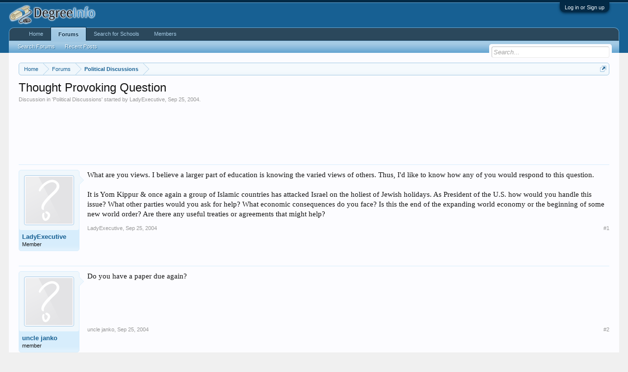

--- FILE ---
content_type: text/html; charset=UTF-8
request_url: https://www.degreeinfo.com/index.php?threads/thought-provoking-question.14960/
body_size: 17931
content:
<!DOCTYPE html>
<html id="XenForo" lang="en-US" dir="LTR" class="Public NoJs LoggedOut NoSidebar  Responsive" xmlns:fb="http://www.facebook.com/2008/fbml">
<head>

	<meta charset="utf-8" />
	<meta http-equiv="X-UA-Compatible" content="IE=Edge,chrome=1" />
	
		<meta name="viewport" content="width=device-width, initial-scale=1" />
	
	
		<base href="https://www.degreeinfo.com/" />
		<script>
			var _b = document.getElementsByTagName('base')[0], _bH = "https://www.degreeinfo.com/";
			if (_b && _b.href != _bH) _b.href = _bH;
		</script>
	

	<title>Thought Provoking Question | DegreeInfo</title>
	
	<noscript><style>.JsOnly, .jsOnly { display: none !important; }</style></noscript>
	<link rel="stylesheet" href="css.php?css=xenforo,form,public&amp;style=1&amp;dir=LTR&amp;d=1642846677" />
	<link rel="stylesheet" href="css.php?css=bb_code,funbox,login_bar,message,message_user_info,share_page,thread_view&amp;style=1&amp;dir=LTR&amp;d=1642846677" />
	
	

	
	<script async src="https://www.googletagmanager.com/gtag/js?id=UA-15815128-1"></script>
	<script>
		window.dataLayer = window.dataLayer || [];
		function gtag(){dataLayer.push(arguments);}
		gtag('js', new Date());
	
		gtag('config', 'UA-15815128-1', {
			// <!-- slot: ga_config_start -->
			
			
		});
	</script>

		<script src="js/jquery/jquery-1.11.0.min.js"></script>	
		
	<script src="js/xenforo/xenforo.js?_v=4fe028e5"></script>

<script async src="//"></script>
<script>
  (adsbygoogle = window.adsbygoogle || []).push({
    google_ad_client: "ca-pub-9144452617941956",
    enable_page_level_ads: true
  });
</script>
<script src="/import/pubwidget.js"></script>
<script type='text/javascript'>
		  var googletag = googletag || {};
		  googletag.cmd = googletag.cmd || [];
		  (function() {
			var gads = document.createElement('script');
			gads.async = true;
			gads.type = 'text/javascript';
			var useSSL = 'https:' == document.location.protocol;
			gads.src = (useSSL ? 'https:' : 'http:') +
			  '//www.googletagservices.com/tag/js/gpt.js';
			var node = document.getElementsByTagName('script')[0];
			node.parentNode.insertBefore(gads, node);
		  })();
		</script>

		<script type='text/javascript'>
		googletag.cmd.push(function() {
			
			
			googletag.pubads().collapseEmptyDivs();
			googletag.enableServices();
		});</script>

<script src="js/audentio/funbox/funboxServe.min.js?_v=4fe028e5"></script>

<script>
audentio.funbox.weightBasedRotation = 0;
</script>


	
	<link rel="apple-touch-icon" href="https://www.degreeinfo.com/styles/default/xenforo/logo.og.png" />
	<link rel="alternate" type="application/rss+xml" title="RSS feed for DegreeInfo" href="index.php?forums/-/index.rss" />
	
	
	<link rel="canonical" href="https://www.degreeinfo.com/index.php?threads/thought-provoking-question.14960/" />
	<meta name="description" content="What are you views. I believe a larger part of education is knowing the varied views of others.  Thus, I'd like to know how any of you would respond to..." />	<meta property="og:site_name" content="DegreeInfo" />
	<meta property="og:image" content="https://www.degreeinfo.com/styles/default/xenforo/avatars/avatar_m.png" />
	<meta property="og:image" content="https://www.degreeinfo.com/styles/default/xenforo/logo.og.png" />
	<meta property="og:type" content="article" />
	<meta property="og:url" content="https://www.degreeinfo.com/index.php?threads/thought-provoking-question.14960/" />
	<meta property="og:title" content="Thought Provoking Question" />
	<meta property="og:description" content="What are you views. I believe a larger part of education is knowing the varied views of others.  Thus, I'd like to know how any of you would respond to..." />
	
	
	

</head>

<body class="node8 SelectQuotable">




	

<div id="loginBar">
	<div class="pageWidth">
		<div class="pageContent">	
			<h3 id="loginBarHandle">
				<label for="LoginControl"><a href="index.php?login/" class="concealed noOutline">Log in or Sign up</a></label>
			</h3>
			
			<span class="helper"></span>

			
		</div>
	</div>
</div>


<div id="headerMover">
	<div id="headerProxy"></div>

<div id="content" class="thread_view">
	<div class="pageWidth">
		<div class="pageContent">
			<!-- main content area -->
			
			
			
			
						
						

						
						
						<div class="breadBoxTop ">
							
							

<nav>
	
		
			
				
			
		
	

	<fieldset class="breadcrumb">
		<a href="index.php?misc/quick-navigation-menu&amp;selected=node-8" class="OverlayTrigger jumpMenuTrigger" data-cacheOverlay="true" title="Open quick navigation"><!--Jump to...--></a>
			
		<div class="boardTitle"><strong>DegreeInfo</strong></div>
		
		<span class="crumbs">
			
				<span class="crust homeCrumb" itemscope="itemscope" itemtype="http://data-vocabulary.org/Breadcrumb">
					<a href="https://www.degreeinfo.com" class="crumb" rel="up" itemprop="url"><span itemprop="title">Home</span></a>
					<span class="arrow"><span></span></span>
				</span>
			
			
			
				<span class="crust selectedTabCrumb" itemscope="itemscope" itemtype="http://data-vocabulary.org/Breadcrumb">
					<a href="https://www.degreeinfo.com/index.php" class="crumb" rel="up" itemprop="url"><span itemprop="title">Forums</span></a>
					<span class="arrow"><span>&gt;</span></span>
				</span>
			
			
			
				
					<span class="crust" itemscope="itemscope" itemtype="http://data-vocabulary.org/Breadcrumb">
						<a href="https://www.degreeinfo.com/index.php?forums/political-discussions.8/" class="crumb" rel="up" itemprop="url"><span itemprop="title">Political Discussions</span></a>
						<span class="arrow"><span>&gt;</span></span>
					</span>
				
			
		</span>
	</fieldset>
</nav>
						</div>
						
						
						

					
						<!--[if lt IE 8]>
							<p class="importantMessage">You are using an out of date browser. It  may not display this or other websites correctly.<br />You should upgrade or use an <a href="https://www.google.com/chrome/browser/" target="_blank">alternative browser</a>.</p>
						<![endif]-->

						
						
	

	
						
						
						
						
												
							<!-- h1 title, description -->
							<div class="titleBar">
								
								<h1>Thought Provoking Question</h1>
								
								<p id="pageDescription" class="muted ">
	Discussion in '<a href="index.php?forums/political-discussions.8/">Political Discussions</a>' started by <a href="index.php?members/ladyexecutive.2274/" class="username" dir="auto">LadyExecutive</a>, <a href="index.php?threads/thought-provoking-question.14960/"><span class="DateTime" title="Sep 25, 2004 at 5:24 PM">Sep 25, 2004</span></a>.
</p>
							</div>
						
						
						
						<div id="funbox_zone_6afbb9e37f1d32ebd809188a0e4adf1e" class="funzone funzone_above_content " style="display:block;overflow:hidden;"><script type="text/javascript">
if ($(window).width() > 1200) {
var sWidget2 = new widgetConfig;
// **Required** - This is quad link that uniquely identifies your traffic
sWidget2.quad = "http://c.cliop.com/cgi/r?;n=203;c=1420905;s=16502;x=7936;f=201403311352100;u=j;z=TIMESTAMP;";
// **Required for case 1**
// This is your result page URL where you iFrame SSN result listing
// Case 1. If you wish to have the result listing shown under your domain
// Case 2. If empty, the result listing will show under SSN domain at a new window
sWidget2.rsurl = "";
// **Optional**
sWidget2.fmurl = "";
// **Optional**
// This is template parameter
// if you chose to use default 4 step, you don’t have to put any value
// If you chose to use one step, you have to put sWiget.wtpl=”onestep”
sWidget2.wtpl = "";
sWidget2.cta = "";
sWidget2.ablurb = "";
sWidget2.clr = "orange";
// **Optional**
// This is your custom widget CSS URL, if you wish to use your CSS instead of template provided
sWidget2.wgtcss = "https://www.degreeinfo.com/cpstyles/ad-widget2.css";
// **Optional**
sWidget2.sg = "";
sWidget2.sub = "";
sWidget2.qual = "";
sWidget2.pc = "";
sWidget2.prog = "";
sWidget2.kw = "";
sWidget2.box = "0";
// **Optional**
// If you want to have SSN form page showing your header, you have to put the header Id
// If you do not provide the header Id, default SSN header will show on top of the form
// If you do not want to have any header shown, please put “0”
sWidget2.hdr = "0";
// Recommend default frame size for widget1 is 310x300 with no scroll
sWidget2.frameWidth = "862";
sWidget2.frameHeight = "92";
sWidget2.scrolling = "no"; 
sWidget2.getSearchWidgetFrame();       
}
</script></div>

						
						<!-- main template -->
						














<div id="PreviewTooltip">
	<span class="arrow"><span></span></span>
	
	<div class="section">
		<div class="primaryContent previewContent">
			<span class="PreviewContents">Loading...</span>
		</div>
	</div>
</div>













	




<div class="pageNavLinkGroup">
	<div class="linkGroup SelectionCountContainer">
		
		
	</div>

	
</div>






<form action="index.php?inline-mod/post/switch" method="post"
	class="InlineModForm section"
	data-cookieName="posts"
	data-controls="#InlineModControls"
	data-imodOptions="#ModerationSelect option">

	<ol class="messageList" id="messageList">
		
			
				
	






















<li id="post-143434" class="message   " data-author="LadyExecutive">

	

<div class="messageUserInfo" itemscope="itemscope" itemtype="http://data-vocabulary.org/Person">	
<div class="messageUserBlock ">
	
		<div class="avatarHolder">
			<span class="helper"></span>
			<a href="index.php?members/ladyexecutive.2274/" class="avatar Av2274m" data-avatarhtml="true"><img src="styles/default/xenforo/avatars/avatar_m.png" width="96" height="96" alt="LadyExecutive" /></a>
			
			<!-- slot: message_user_info_avatar -->
		</div>
	


	
		<h3 class="userText">
			<a href="index.php?members/ladyexecutive.2274/" class="username" dir="auto" itemprop="name">LadyExecutive</a>
			<em class="userTitle" itemprop="title">Member</em>
			
			<!-- slot: message_user_info_text -->
		</h3>
	
		
	
		


	<span class="arrow"><span></span></span>
</div>
</div>

	<div class="messageInfo primaryContent">
		
		
		
		
		
		<div class="messageContent">		
			<article>
				<blockquote class="messageText SelectQuoteContainer ugc baseHtml">
					

					What are you views. I believe a larger part of education is knowing the varied views of others.  Thus, I&#039;d like to know how any of you would respond to this question.<br />
<br />
It is Yom Kippur &amp; once again a group of Islamic countries has attacked Israel on the holiest of Jewish holidays. As President of the U.S. how would you handle this issue? What other parties would you ask for help? What economic consequences do you face? Is this the end of the expanding world economy or the beginning of some new world order? Are there any useful treaties or agreements that might help?
					<div class="messageTextEndMarker">&nbsp;</div>
				</blockquote>
			</article>
			
			
		</div>
		
		
		
		
		
		
		
				
		<div class="messageMeta ToggleTriggerAnchor">
			
			<div class="privateControls">
				
				<span class="item muted">
					<span class="authorEnd"><a href="index.php?members/ladyexecutive.2274/" class="username author" dir="auto">LadyExecutive</a>,</span>
					<a href="index.php?threads/thought-provoking-question.14960/" title="Permalink" class="datePermalink"><span class="DateTime" title="Sep 25, 2004 at 5:24 PM">Sep 25, 2004</span></a>
				</span>
				
				
				
				
				
				
				
				
				
				
				
			</div>
			
			<div class="publicControls">
				<a href="index.php?threads/thought-provoking-question.14960/" title="Permalink" class="item muted postNumber hashPermalink OverlayTrigger" data-href="index.php?posts/143434/permalink">#1</a>
				
				
				
				
			</div>
		</div>
	
		
		<div id="likes-post-143434"></div>
	</div>

	
	
	

	
</li>

	



















			
		
			
				

	





















<li id="post-143435" class="message   " data-author="uncle janko">

	

<div class="messageUserInfo" itemscope="itemscope" itemtype="http://data-vocabulary.org/Person">	
<div class="messageUserBlock ">
	
		<div class="avatarHolder">
			<span class="helper"></span>
			<a href="index.php?members/uncle-janko.1387/" class="avatar Av1387m" data-avatarhtml="true"><img src="styles/default/xenforo/avatars/avatar_m.png" width="96" height="96" alt="uncle janko" /></a>
			
			<!-- slot: message_user_info_avatar -->
		</div>
	


	
		<h3 class="userText">
			<a href="index.php?members/uncle-janko.1387/" class="username" dir="auto" itemprop="name">uncle janko</a>
			<em class="userTitle" itemprop="title">member</em>
			
			<!-- slot: message_user_info_text -->
		</h3>
	
		
	
		


	<span class="arrow"><span></span></span>
</div>
</div>

	<div class="messageInfo primaryContent">
		
		
		
		
		
		<div class="messageContent">		
			<article>
				<blockquote class="messageText SelectQuoteContainer ugc baseHtml">
					

					Do you have a paper due again?
					<div class="messageTextEndMarker">&nbsp;</div>
				</blockquote>
			</article>
			
			
		</div>
		
		
		
		
		
		
		
				
		<div class="messageMeta ToggleTriggerAnchor">
			
			<div class="privateControls">
				
				<span class="item muted">
					<span class="authorEnd"><a href="index.php?members/uncle-janko.1387/" class="username author" dir="auto">uncle janko</a>,</span>
					<a href="index.php?threads/thought-provoking-question.14960/#post-143435" title="Permalink" class="datePermalink"><span class="DateTime" title="Sep 25, 2004 at 5:31 PM">Sep 25, 2004</span></a>
				</span>
				
				
				
				
				
				
				
				
				
				
				
			</div>
			
			<div class="publicControls">
				<a href="index.php?threads/thought-provoking-question.14960/#post-143435" title="Permalink" class="item muted postNumber hashPermalink OverlayTrigger" data-href="index.php?posts/143435/permalink">#2</a>
				
				
				
				
			</div>
		</div>
	
		
		<div id="likes-post-143435"></div>
	</div>

	
	
	

	
</li>


	


















			
		
			
				


	




















<li id="post-143436" class="message   " data-author="LadyExecutive">

	

<div class="messageUserInfo" itemscope="itemscope" itemtype="http://data-vocabulary.org/Person">	
<div class="messageUserBlock ">
	
		<div class="avatarHolder">
			<span class="helper"></span>
			<a href="index.php?members/ladyexecutive.2274/" class="avatar Av2274m" data-avatarhtml="true"><img src="styles/default/xenforo/avatars/avatar_m.png" width="96" height="96" alt="LadyExecutive" /></a>
			
			<!-- slot: message_user_info_avatar -->
		</div>
	


	
		<h3 class="userText">
			<a href="index.php?members/ladyexecutive.2274/" class="username" dir="auto" itemprop="name">LadyExecutive</a>
			<em class="userTitle" itemprop="title">Member</em>
			
			<!-- slot: message_user_info_text -->
		</h3>
	
		
	
		


	<span class="arrow"><span></span></span>
</div>
</div>

	<div class="messageInfo primaryContent">
		
		
		
		
		
		<div class="messageContent">		
			<article>
				<blockquote class="messageText SelectQuoteContainer ugc baseHtml">
					

					<b>No Paper Just Opinions</b><br />
<br />
No UncleJanko I dont have a paper due. I am interested in Public Policy and have seen this question asked in a yahoo discussion group to which I responded.  Most didnt agree with me so I wanted the views of others to see how far based I was.
					<div class="messageTextEndMarker">&nbsp;</div>
				</blockquote>
			</article>
			
			
		</div>
		
		
		
		
		
		
		
				
		<div class="messageMeta ToggleTriggerAnchor">
			
			<div class="privateControls">
				
				<span class="item muted">
					<span class="authorEnd"><a href="index.php?members/ladyexecutive.2274/" class="username author" dir="auto">LadyExecutive</a>,</span>
					<a href="index.php?threads/thought-provoking-question.14960/#post-143436" title="Permalink" class="datePermalink"><span class="DateTime" title="Sep 25, 2004 at 6:32 PM">Sep 25, 2004</span></a>
				</span>
				
				
				
				
				
				
				
				
				
				
				
			</div>
			
			<div class="publicControls">
				<a href="index.php?threads/thought-provoking-question.14960/#post-143436" title="Permalink" class="item muted postNumber hashPermalink OverlayTrigger" data-href="index.php?posts/143436/permalink">#3</a>
				
				
				
				
			</div>
		</div>
	
		
		<div id="likes-post-143436"></div>
	</div>

	
	
	

	
</li>



	

















			
		
			
				



	



















<li id="post-143437" class="message   " data-author="Carl_Reginstein">

	

<div class="messageUserInfo" itemscope="itemscope" itemtype="http://data-vocabulary.org/Person">	
<div class="messageUserBlock ">
	
		<div class="avatarHolder">
			<span class="helper"></span>
			<a href="index.php?members/carl_reginstein.1496/" class="avatar Av1496m" data-avatarhtml="true"><img src="styles/default/xenforo/avatars/avatar_m.png" width="96" height="96" alt="Carl_Reginstein" /></a>
			
			<!-- slot: message_user_info_avatar -->
		</div>
	


	
		<h3 class="userText">
			<a href="index.php?members/carl_reginstein.1496/" class="username" dir="auto" itemprop="name">Carl_Reginstein</a>
			<em class="userTitle" itemprop="title">member</em>
			
			<!-- slot: message_user_info_text -->
		</h3>
	
		
	
		


	<span class="arrow"><span></span></span>
</div>
</div>

	<div class="messageInfo primaryContent">
		
		
		
		
		
		<div class="messageContent">		
			<article>
				<blockquote class="messageText SelectQuoteContainer ugc baseHtml">
					

					<div class="bbCodeBlock bbCodeQuote">
	<aside>
		
		<blockquote class="quoteContainer"><div class="quote"><i>Originally posted by LadyExecutive </i><br />
<b>What are you views. I believe a larger part of education is knowing the varied views of others.  Thus, I&#039;d like to know how any of you would respond to this question.<br />
<br />
It is Yom Kippur &amp; once again a group of Islamic countries has attacked Israel on the holiest of Jewish holidays. As President of the U.S. how would you handle this issue? What other parties would you ask for help? What economic consequences do you face? Is this the end of the expanding world economy or the beginning of some new world order? Are there any useful treaties or agreements that might help? </b></div><div class="quoteExpand">Click to expand...</div></blockquote>
	</aside>
</div>Here&#039;s some views...<br />
<br />
1.  As President, I would take the opportunity to point out the folly and danger that faith-based religions in general exert upon our modern world, and how incompatible these ancient beliefs are for the survival of mankind.<br />
<br />
2.  I would, of course, support Israel in whatever responses would be required against the Islamic countries, but only under the condition that my program of reducing religious control of foreign policy was accepted.  <br />
<br />
3.  I would ask the whole world to consider these questions, and point out how our &quot;holy books&quot; actually tell us to kill those who disagree with us, whether those books are Jewish, Christian, or Muslim.  We can&#039;t all be right, and we can&#039;t all be wrong - but if you really believe the literal words of these texts, it is clear that opposing ideas are so dangerous that they require killing their proponents.  This must stop, and as President of the US I would stop it in our own country by de-emphasizing the control that religion has over our culture and our politics, and then work on the rest of the world.<br />
<br />
What other policies could possibly make sense?  If we can&#039;t get control of these antiquated ideas in an age where it is now possible for a single person with fanatical adherence to the &quot;literal words of (g)(G)od&quot; to kill millions of people or render areas of the earth uninhabitable for generations to come, what future do any of us truly have?  The luxury that mankind used to have of using religion and faith as a tool for domination are over - now those ideas are as useless to us as alchemy is to chemistry, and as dangerous to us as the extermination of the entire human race at the hands of religiously motivated politicians.  <br />
<br />
Islam seems particularly geared towards this complete intolerance of other beliefs or cultures.  Is Osama bin Laden a horrid terrorist, or a man of intense religious faith?  The answer you will get depends on whether you are Muslim or not.  <br />
<br />
Religious moderation actually perpetuates the problem, since it sort of says &quot;it is OK that there are extremists among us, because they keep the faith pure - but I&#039;m not going to personally kill anyone&quot;.  So then extremism is &quot;tolerated&quot;, and moderation is actually cowardice - cowardice to either state that one truly believes in the religion in question, or cowardice to come out strongly against faith based religion in general, but cowardice nonetheless.
					<div class="messageTextEndMarker">&nbsp;</div>
				</blockquote>
			</article>
			
			
		</div>
		
		
		
			<div class="editDate">
			
				Last edited by a moderator: <span class="DateTime" title="Sep 26, 2004 at 1:45 AM">Sep 26, 2004</span>
			
			</div>
		
		
		
		
		
				
		<div class="messageMeta ToggleTriggerAnchor">
			
			<div class="privateControls">
				
				<span class="item muted">
					<span class="authorEnd"><a href="index.php?members/carl_reginstein.1496/" class="username author" dir="auto">Carl_Reginstein</a>,</span>
					<a href="index.php?threads/thought-provoking-question.14960/#post-143437" title="Permalink" class="datePermalink"><span class="DateTime" title="Sep 26, 2004 at 1:41 AM">Sep 26, 2004</span></a>
				</span>
				
				
				
				
				
				
				
				
				
				
				
			</div>
			
			<div class="publicControls">
				<a href="index.php?threads/thought-provoking-question.14960/#post-143437" title="Permalink" class="item muted postNumber hashPermalink OverlayTrigger" data-href="index.php?posts/143437/permalink">#4</a>
				
				
				
				
			</div>
		</div>
	
		
		<div id="likes-post-143437"></div>
	</div>

	
	
	

	
</li>




	
















			
		
			
				




	


















<li id="post-143438" class="message   " data-author="uncle janko">

	

<div class="messageUserInfo" itemscope="itemscope" itemtype="http://data-vocabulary.org/Person">	
<div class="messageUserBlock ">
	
		<div class="avatarHolder">
			<span class="helper"></span>
			<a href="index.php?members/uncle-janko.1387/" class="avatar Av1387m" data-avatarhtml="true"><img src="styles/default/xenforo/avatars/avatar_m.png" width="96" height="96" alt="uncle janko" /></a>
			
			<!-- slot: message_user_info_avatar -->
		</div>
	


	
		<h3 class="userText">
			<a href="index.php?members/uncle-janko.1387/" class="username" dir="auto" itemprop="name">uncle janko</a>
			<em class="userTitle" itemprop="title">member</em>
			
			<!-- slot: message_user_info_text -->
		</h3>
	
		
	
		


	<span class="arrow"><span></span></span>
</div>
</div>

	<div class="messageInfo primaryContent">
		
		
		
		
		
		<div class="messageContent">		
			<article>
				<blockquote class="messageText SelectQuoteContainer ugc baseHtml">
					

					This is weird. Look at what punctuation does. Compare<br />
<br />
thought provoking question<br />
<br />
to<br />
<br />
thought-provoking question<br />
<br />
.<br />
<br />
Notice how they reverse one another? In the first, a thought results in a question. In the second, a question results in a thought.
					<div class="messageTextEndMarker">&nbsp;</div>
				</blockquote>
			</article>
			
			
		</div>
		
		
		
		
		
		
		
				
		<div class="messageMeta ToggleTriggerAnchor">
			
			<div class="privateControls">
				
				<span class="item muted">
					<span class="authorEnd"><a href="index.php?members/uncle-janko.1387/" class="username author" dir="auto">uncle janko</a>,</span>
					<a href="index.php?threads/thought-provoking-question.14960/#post-143438" title="Permalink" class="datePermalink"><span class="DateTime" title="Sep 26, 2004 at 4:42 AM">Sep 26, 2004</span></a>
				</span>
				
				
				
				
				
				
				
				
				
				
				
			</div>
			
			<div class="publicControls">
				<a href="index.php?threads/thought-provoking-question.14960/#post-143438" title="Permalink" class="item muted postNumber hashPermalink OverlayTrigger" data-href="index.php?posts/143438/permalink">#5</a>
				
				
				
				
			</div>
		</div>
	
		
		<div id="likes-post-143438"></div>
	</div>

	
	
	

	
</li>





	















			
		
			
				





	<div id="funbox_zone_0bafb0b21e30fc9e00cfaacf3bb494c2" class="funzone funzone_before_sixth_page_post  funbox_center" style="display:block;overflow:hidden;"><a href="index.php?funbox/edudyn_banner_14/click" rel="nofollow" target="_blank"><img src="data/funbox/funitems/fa898a0aa7f997a4b57c4ffa2f9f526d.gif" height="90" width="728"></a></div>

















<li id="post-143439" class="message   " data-author="Rich Hartel">

	

<div class="messageUserInfo" itemscope="itemscope" itemtype="http://data-vocabulary.org/Person">	
<div class="messageUserBlock ">
	
		<div class="avatarHolder">
			<span class="helper"></span>
			<a href="index.php?members/rich-hartel.2599/" class="avatar Av2599m" data-avatarhtml="true"><img src="styles/default/xenforo/avatars/avatar_m.png" width="96" height="96" alt="Rich Hartel" /></a>
			
			<!-- slot: message_user_info_avatar -->
		</div>
	


	
		<h3 class="userText">
			<a href="index.php?members/rich-hartel.2599/" class="username" dir="auto" itemprop="name">Rich Hartel</a>
			<em class="userTitle" itemprop="title">New Member</em>
			
			<!-- slot: message_user_info_text -->
		</h3>
	
		
	
		


	<span class="arrow"><span></span></span>
</div>
</div>

	<div class="messageInfo primaryContent">
		
		
		
		
		
		<div class="messageContent">		
			<article>
				<blockquote class="messageText SelectQuoteContainer ugc baseHtml">
					

					In a situation of this kind, as President of the U.S. for a day, I would give all the military support needed, when asked for by Israel, to help defend her from her enemies!   &quot;Genesis 12:2-3&quot;<br />
<br />
Because at that point, I don&#039;t think going to the UN for a peace treaty is going to work! <img src="styles/default/xenforo/clear.png" class="mceSmilieSprite mceSmilie5" alt=":confused:" title="Confused    :confused:" /> <br />
<br />
Rich Hartel
					<div class="messageTextEndMarker">&nbsp;</div>
				</blockquote>
			</article>
			
			
		</div>
		
		
		
		
		
		
		
				
		<div class="messageMeta ToggleTriggerAnchor">
			
			<div class="privateControls">
				
				<span class="item muted">
					<span class="authorEnd"><a href="index.php?members/rich-hartel.2599/" class="username author" dir="auto">Rich Hartel</a>,</span>
					<a href="index.php?threads/thought-provoking-question.14960/#post-143439" title="Permalink" class="datePermalink"><span class="DateTime" title="Sep 26, 2004 at 9:43 AM">Sep 26, 2004</span></a>
				</span>
				
				
				
				
				
				
				
				
				
				
				
			</div>
			
			<div class="publicControls">
				<a href="index.php?threads/thought-provoking-question.14960/#post-143439" title="Permalink" class="item muted postNumber hashPermalink OverlayTrigger" data-href="index.php?posts/143439/permalink">#6</a>
				
				
				
				
			</div>
		</div>
	
		
		<div id="likes-post-143439"></div>
	</div>

	
	
	

	
</li>






	














			
		
			
				






	
















<li id="post-143440" class="message   " data-author="LadyExecutive">

	

<div class="messageUserInfo" itemscope="itemscope" itemtype="http://data-vocabulary.org/Person">	
<div class="messageUserBlock ">
	
		<div class="avatarHolder">
			<span class="helper"></span>
			<a href="index.php?members/ladyexecutive.2274/" class="avatar Av2274m" data-avatarhtml="true"><img src="styles/default/xenforo/avatars/avatar_m.png" width="96" height="96" alt="LadyExecutive" /></a>
			
			<!-- slot: message_user_info_avatar -->
		</div>
	


	
		<h3 class="userText">
			<a href="index.php?members/ladyexecutive.2274/" class="username" dir="auto" itemprop="name">LadyExecutive</a>
			<em class="userTitle" itemprop="title">Member</em>
			
			<!-- slot: message_user_info_text -->
		</h3>
	
		
	
		


	<span class="arrow"><span></span></span>
</div>
</div>

	<div class="messageInfo primaryContent">
		
		
		
		
		
		<div class="messageContent">		
			<article>
				<blockquote class="messageText SelectQuoteContainer ugc baseHtml">
					

					<b>Good Point Rich</b><br />
<br />
My thoughts were similar to yours. I really think at this point going to the UN would be useless, when the matter has been esculated to boiling point.
					<div class="messageTextEndMarker">&nbsp;</div>
				</blockquote>
			</article>
			
			
		</div>
		
		
		
		
		
		
		
				
		<div class="messageMeta ToggleTriggerAnchor">
			
			<div class="privateControls">
				
				<span class="item muted">
					<span class="authorEnd"><a href="index.php?members/ladyexecutive.2274/" class="username author" dir="auto">LadyExecutive</a>,</span>
					<a href="index.php?threads/thought-provoking-question.14960/#post-143440" title="Permalink" class="datePermalink"><span class="DateTime" title="Sep 26, 2004 at 6:43 PM">Sep 26, 2004</span></a>
				</span>
				
				
				
				
				
				
				
				
				
				
				
			</div>
			
			<div class="publicControls">
				<a href="index.php?threads/thought-provoking-question.14960/#post-143440" title="Permalink" class="item muted postNumber hashPermalink OverlayTrigger" data-href="index.php?posts/143440/permalink">#7</a>
				
				
				
				
			</div>
		</div>
	
		
		<div id="likes-post-143440"></div>
	</div>

	
	
	

	
</li>







	













			
		
			
				







	















<li id="post-143441" class="message   " data-author="mrw142">

	

<div class="messageUserInfo" itemscope="itemscope" itemtype="http://data-vocabulary.org/Person">	
<div class="messageUserBlock ">
	
		<div class="avatarHolder">
			<span class="helper"></span>
			<a href="index.php?members/mrw142.2934/" class="avatar Av2934m" data-avatarhtml="true"><img src="styles/default/xenforo/avatars/avatar_m.png" width="96" height="96" alt="mrw142" /></a>
			
			<!-- slot: message_user_info_avatar -->
		</div>
	


	
		<h3 class="userText">
			<a href="index.php?members/mrw142.2934/" class="username" dir="auto" itemprop="name">mrw142</a>
			<em class="userTitle" itemprop="title">New Member</em>
			
			<!-- slot: message_user_info_text -->
		</h3>
	
		
	
		


	<span class="arrow"><span></span></span>
</div>
</div>

	<div class="messageInfo primaryContent">
		
		
		
		
		
		<div class="messageContent">		
			<article>
				<blockquote class="messageText SelectQuoteContainer ugc baseHtml">
					

					<b>Re: Re: Thought Provoking Question</b><br />
<br />



<div class="bbCodeBlock bbCodeQuote">
	<aside>
		
		<blockquote class="quoteContainer"><div class="quote"><i>Originally posted by Carl_Reginstein </i><br />
<b><br />
<br />
Here&#039;s some views...<br />
<br />
1.  As President, I would take the opportunity to point out the folly and danger that faith-based religions in general exert upon our modern world, and how incompatible these ancient beliefs are for the survival of mankind.<br />
<br />
3.  I would ask the whole world to consider these questions, and point out how our &quot;holy books&quot; actually tell us to kill those who disagree with us, whether those books are Jewish, Christian, or Muslim.   </b></div><div class="quoteExpand">Click to expand...</div></blockquote>
	</aside>
</div>Carl:<br />
<br />
Two questions and one comment:<br />
<br />
1).  If faith-based religions are a danger, what exactly is a NON-faith-based religion?<br />
<br />
2).  If by non-faith-based religion, you mean belief systems that exalt human might and philosophies in the absence of religion, then there are two shining examples of such and their consequent effects upon the modern world from the last century: one assumed power in 1917, the other in 1933--I&#039;ll leave to you to figure out what they are.<br />
<br />
3). Where did Jesus implore followers to &quot;kill those who disagree with us&quot;?
					<div class="messageTextEndMarker">&nbsp;</div>
				</blockquote>
			</article>
			
			
		</div>
		
		
		
		
		
		
		
				
		<div class="messageMeta ToggleTriggerAnchor">
			
			<div class="privateControls">
				
				<span class="item muted">
					<span class="authorEnd"><a href="index.php?members/mrw142.2934/" class="username author" dir="auto">mrw142</a>,</span>
					<a href="index.php?threads/thought-provoking-question.14960/#post-143441" title="Permalink" class="datePermalink"><span class="DateTime" title="Sep 26, 2004 at 8:56 PM">Sep 26, 2004</span></a>
				</span>
				
				
				
				
				
				
				
				
				
				
				
			</div>
			
			<div class="publicControls">
				<a href="index.php?threads/thought-provoking-question.14960/#post-143441" title="Permalink" class="item muted postNumber hashPermalink OverlayTrigger" data-href="index.php?posts/143441/permalink">#8</a>
				
				
				
				
			</div>
		</div>
	
		
		<div id="likes-post-143441"></div>
	</div>

	
	
	

	
</li>








	












			
		
			
				








	














<li id="post-143442" class="message   " data-author="mrw142">

	

<div class="messageUserInfo" itemscope="itemscope" itemtype="http://data-vocabulary.org/Person">	
<div class="messageUserBlock ">
	
		<div class="avatarHolder">
			<span class="helper"></span>
			<a href="index.php?members/mrw142.2934/" class="avatar Av2934m" data-avatarhtml="true"><img src="styles/default/xenforo/avatars/avatar_m.png" width="96" height="96" alt="mrw142" /></a>
			
			<!-- slot: message_user_info_avatar -->
		</div>
	


	
		<h3 class="userText">
			<a href="index.php?members/mrw142.2934/" class="username" dir="auto" itemprop="name">mrw142</a>
			<em class="userTitle" itemprop="title">New Member</em>
			
			<!-- slot: message_user_info_text -->
		</h3>
	
		
	
		


	<span class="arrow"><span></span></span>
</div>
</div>

	<div class="messageInfo primaryContent">
		
		
		
		
		
		<div class="messageContent">		
			<article>
				<blockquote class="messageText SelectQuoteContainer ugc baseHtml">
					

					To get back on point and respect the intent of LE&#039;s original post, I would support Israel to the last measure, and I would not wait for the support of those who would just as soon that she was washed into the Mediterranean--which judging by the growing antipathy towards Israel and the more strident antisemitism seen in Western Europe and the U.S., is a great number of nations in the civilized world.
					<div class="messageTextEndMarker">&nbsp;</div>
				</blockquote>
			</article>
			
			
		</div>
		
		
		
		
		
		
		
				
		<div class="messageMeta ToggleTriggerAnchor">
			
			<div class="privateControls">
				
				<span class="item muted">
					<span class="authorEnd"><a href="index.php?members/mrw142.2934/" class="username author" dir="auto">mrw142</a>,</span>
					<a href="index.php?threads/thought-provoking-question.14960/#post-143442" title="Permalink" class="datePermalink"><span class="DateTime" title="Sep 26, 2004 at 9:15 PM">Sep 26, 2004</span></a>
				</span>
				
				
				
				
				
				
				
				
				
				
				
			</div>
			
			<div class="publicControls">
				<a href="index.php?threads/thought-provoking-question.14960/#post-143442" title="Permalink" class="item muted postNumber hashPermalink OverlayTrigger" data-href="index.php?posts/143442/permalink">#9</a>
				
				
				
				
			</div>
		</div>
	
		
		<div id="likes-post-143442"></div>
	</div>

	
	
	

	
</li>









	











			
		
			
				









	













<li id="post-143443" class="message   " data-author="Carl_Reginstein">

	

<div class="messageUserInfo" itemscope="itemscope" itemtype="http://data-vocabulary.org/Person">	
<div class="messageUserBlock ">
	
		<div class="avatarHolder">
			<span class="helper"></span>
			<a href="index.php?members/carl_reginstein.1496/" class="avatar Av1496m" data-avatarhtml="true"><img src="styles/default/xenforo/avatars/avatar_m.png" width="96" height="96" alt="Carl_Reginstein" /></a>
			
			<!-- slot: message_user_info_avatar -->
		</div>
	


	
		<h3 class="userText">
			<a href="index.php?members/carl_reginstein.1496/" class="username" dir="auto" itemprop="name">Carl_Reginstein</a>
			<em class="userTitle" itemprop="title">member</em>
			
			<!-- slot: message_user_info_text -->
		</h3>
	
		
	
		


	<span class="arrow"><span></span></span>
</div>
</div>

	<div class="messageInfo primaryContent">
		
		
		
		
		
		<div class="messageContent">		
			<article>
				<blockquote class="messageText SelectQuoteContainer ugc baseHtml">
					

					<b>Re: Re: Re: Thought Provoking Question</b><br />
<br />



<div class="bbCodeBlock bbCodeQuote">
	<aside>
		
		<blockquote class="quoteContainer"><div class="quote"><i>Originally posted by mrw142 </i><br />
<b><br />
<br />
<br />
<br />
3). Where did Jesus implore followers to &quot;kill those who disagree with us&quot;? </b></div><div class="quoteExpand">Click to expand...</div></blockquote>
	</aside>
</div>Well, if one can extrapolate that (according to the Trinity theory) that Jesus, the Father, and the Holy Spirit are all one and the same God, then the God or Yaweh of the Old Testament must be the same God too, right?<br />
<br />
OK. So, if you accept that, and that there is continuity, then the commands of the God of the Old Testament must be rigidly followed along with all of Christ&#039;s teachings - to do otherwise would be to introduce a conflict into the continuity aspect of the Christian religion.<br />
<br />
How about this command, from Deuteronomy 13:7-11?<br />
<br />
&quot;If your brother, the son of your father or of your mother, or your son or daughter, or the spouse whom you embrace, or your most intimate friend, tries to secretly seduce you, saying, &#039;Let us go and serve other gods,&#039; unknown to you or your ancestors before you, gods of the peoples surrounding you, whether near you or far away, anywhere throughout the world, you must not consent, you must not listen to him; you must show him no pity, you must not spare him or conceal his guilt.  No, you must KILL him, your hand must strike the first blow in putting him to death and the hands of the rest of the people following.  You must stone him to death, since he has tried to divert you from Yaweh your God...&quot;<br />
<br />
Sounds fairly specific, and a recipe for genocide to me in an age of nuclear weaponry to be used against &quot;those who would seduce us&quot;.
					<div class="messageTextEndMarker">&nbsp;</div>
				</blockquote>
			</article>
			
			
		</div>
		
		
		
		
		
		
		
				
		<div class="messageMeta ToggleTriggerAnchor">
			
			<div class="privateControls">
				
				<span class="item muted">
					<span class="authorEnd"><a href="index.php?members/carl_reginstein.1496/" class="username author" dir="auto">Carl_Reginstein</a>,</span>
					<a href="index.php?threads/thought-provoking-question.14960/#post-143443" title="Permalink" class="datePermalink"><span class="DateTime" title="Sep 27, 2004 at 12:12 PM">Sep 27, 2004</span></a>
				</span>
				
				
				
				
				
				
				
				
				
				
				
			</div>
			
			<div class="publicControls">
				<a href="index.php?threads/thought-provoking-question.14960/#post-143443" title="Permalink" class="item muted postNumber hashPermalink OverlayTrigger" data-href="index.php?posts/143443/permalink">#10</a>
				
				
				
				
			</div>
		</div>
	
		
		<div id="likes-post-143443"></div>
	</div>

	
	
	

	
</li>










	










			
		
			
				










	












<li id="post-143444" class="message   " data-author="mrw142">

	

<div class="messageUserInfo" itemscope="itemscope" itemtype="http://data-vocabulary.org/Person">	
<div class="messageUserBlock ">
	
		<div class="avatarHolder">
			<span class="helper"></span>
			<a href="index.php?members/mrw142.2934/" class="avatar Av2934m" data-avatarhtml="true"><img src="styles/default/xenforo/avatars/avatar_m.png" width="96" height="96" alt="mrw142" /></a>
			
			<!-- slot: message_user_info_avatar -->
		</div>
	


	
		<h3 class="userText">
			<a href="index.php?members/mrw142.2934/" class="username" dir="auto" itemprop="name">mrw142</a>
			<em class="userTitle" itemprop="title">New Member</em>
			
			<!-- slot: message_user_info_text -->
		</h3>
	
		
	
		


	<span class="arrow"><span></span></span>
</div>
</div>

	<div class="messageInfo primaryContent">
		
		
		
		
		
		<div class="messageContent">		
			<article>
				<blockquote class="messageText SelectQuoteContainer ugc baseHtml">
					

					<b>Re: Re: Re: Re: Thought Provoking Question</b><br />
<br />



<div class="bbCodeBlock bbCodeQuote">
	<aside>
		
		<blockquote class="quoteContainer"><div class="quote"><i>Originally posted by Carl_Reginstein </i><br />
<b><br />
<br />
Well, if one can extrapolate that (according to the Trinity theory) that Jesus, the Father, and the Holy Spirit are all one and the same God, then the God or Yaweh of the Old Testament must be the same God too, right?<br />
<br />
OK. So, if you accept that, and that there is continuity, then the commands of the God of the Old Testament must be rigidly followed along with all of Christ&#039;s teachings - to do otherwise would be to introduce a conflict into the continuity aspect of the Christian religion.<br />
<br />
How about this command, from Deuteronomy 13:7-11?<br />
<br />
&quot;If your brother, the son of your father or of your mother, or your son or daughter, or the spouse whom you embrace, or your most intimate friend, tries to secretly seduce you, saying, &#039;Let us go and serve other gods,&#039; unknown to you or your ancestors before you, gods of the peoples surrounding you, whether near you or far away, anywhere throughout the world, you must not consent, you must not listen to him; you must show him no pity, you must not spare him or conceal his guilt.  No, you must KILL him, your hand must strike the first blow in putting him to death and the hands of the rest of the people following.  You must stone him to death, since he has tried to divert you from Yaweh your God...&quot;<br />
<br />
Sounds fairly specific, and a recipe for genocide to me in an age of nuclear weaponry to be used against &quot;those who would seduce us&quot;. </b></div><div class="quoteExpand">Click to expand...</div></blockquote>
	</aside>
</div>So, you&#039;re telling me you couldn&#039;t find a word in the New Testament to support your argument.  Carl, had you some historical context for your opinion, you would know that ancient Canaan was filled with people who were worse than modern-day Nazis--they sacrificed and tortured their babies and children by burining them alive as an offer to their&quot;gods&quot;--when an Israelite, who was by no means to take part in such activities, which also included religious prositituion and orgies, started seducing others within Israel to attend the child-burning, burn their own, take part in the wild sexual rituals, et. al, they had very much become such a menace that they deserved no mercy.  Just as in modern context I suppose--or hope--you&#039;d feel the same towards Nazis who literally marched Jewish children into burining ovens alive--a story recounted by eyewitnesses such as Elie Wiesel and others.<br />
<br />
Remember, Carl, don&#039;t decontextualize--it will mislead you.  I completely support the Deuteronical Law in context, I would hope that you would as well.
					<div class="messageTextEndMarker">&nbsp;</div>
				</blockquote>
			</article>
			
			
		</div>
		
		
		
		
		
		
		
				
		<div class="messageMeta ToggleTriggerAnchor">
			
			<div class="privateControls">
				
				<span class="item muted">
					<span class="authorEnd"><a href="index.php?members/mrw142.2934/" class="username author" dir="auto">mrw142</a>,</span>
					<a href="index.php?threads/thought-provoking-question.14960/#post-143444" title="Permalink" class="datePermalink"><span class="DateTime" title="Sep 27, 2004 at 12:45 PM">Sep 27, 2004</span></a>
				</span>
				
				
				
				
				
				
				
				
				
				
				
			</div>
			
			<div class="publicControls">
				<a href="index.php?threads/thought-provoking-question.14960/#post-143444" title="Permalink" class="item muted postNumber hashPermalink OverlayTrigger" data-href="index.php?posts/143444/permalink">#11</a>
				
				
				
				
			</div>
		</div>
	
		
		<div id="likes-post-143444"></div>
	</div>

	
	
	

	
</li>











	









			
		
			
				











	











<li id="post-143445" class="message   " data-author="Carl_Reginstein">

	

<div class="messageUserInfo" itemscope="itemscope" itemtype="http://data-vocabulary.org/Person">	
<div class="messageUserBlock ">
	
		<div class="avatarHolder">
			<span class="helper"></span>
			<a href="index.php?members/carl_reginstein.1496/" class="avatar Av1496m" data-avatarhtml="true"><img src="styles/default/xenforo/avatars/avatar_m.png" width="96" height="96" alt="Carl_Reginstein" /></a>
			
			<!-- slot: message_user_info_avatar -->
		</div>
	


	
		<h3 class="userText">
			<a href="index.php?members/carl_reginstein.1496/" class="username" dir="auto" itemprop="name">Carl_Reginstein</a>
			<em class="userTitle" itemprop="title">member</em>
			
			<!-- slot: message_user_info_text -->
		</h3>
	
		
	
		


	<span class="arrow"><span></span></span>
</div>
</div>

	<div class="messageInfo primaryContent">
		
		
		
		
		
		<div class="messageContent">		
			<article>
				<blockquote class="messageText SelectQuoteContainer ugc baseHtml">
					

					<b>Re: Re: Re: Re: Re: Thought Provoking Question</b><br />
<br />



<div class="bbCodeBlock bbCodeQuote">
	<aside>
		
		<blockquote class="quoteContainer"><div class="quote"><i>Originally posted by mrw142 </i><br />
<b><br />
<br />
<br />
Remember, Carl, don&#039;t decontextualize--it will mislead you.  I completely support the Deuteronical Law in context, I would hope that you would as well. </b></div><div class="quoteExpand">Click to expand...</div></blockquote>
	</aside>
</div>So, are you telling me that we need to decide now which words of the Bible we still need to pay attention to, and which ones we don&#039;t?  <br />
<br />
Sounds like selective thinking to me.  I would think that a truly religious person would feel bound to obey ALL the laws, commands, and words of God, not just those that are determined to be OK in today&#039;s &quot;context&quot;.  <br />
<br />
Also, your assumptions about the Canaanites do not sound like they are supported by solid historical research.  I mean, really.  Don&#039;t all cultures have things about them that other cultures find perverse, but that are deemed essential to survival by the culture that is doing these &quot;crimes&quot;?  <br />
<br />
Osama bin Laden obeys all the laws of the Koran.  That&#039;s why he is OK with killing 3,000 infidels who got caught in the WTC attack.  Doesn&#039;t our religious right also support all the words and laws of the Bible?  Hence, it must be OK for us to kill all who follow &quot;other gods&quot;, right?  <br />
<br />
Wrong.  This is madness, and must stop.
					<div class="messageTextEndMarker">&nbsp;</div>
				</blockquote>
			</article>
			
			
		</div>
		
		
		
		
		
		
		
				
		<div class="messageMeta ToggleTriggerAnchor">
			
			<div class="privateControls">
				
				<span class="item muted">
					<span class="authorEnd"><a href="index.php?members/carl_reginstein.1496/" class="username author" dir="auto">Carl_Reginstein</a>,</span>
					<a href="index.php?threads/thought-provoking-question.14960/#post-143445" title="Permalink" class="datePermalink"><span class="DateTime" title="Sep 27, 2004 at 3:48 PM">Sep 27, 2004</span></a>
				</span>
				
				
				
				
				
				
				
				
				
				
				
			</div>
			
			<div class="publicControls">
				<a href="index.php?threads/thought-provoking-question.14960/#post-143445" title="Permalink" class="item muted postNumber hashPermalink OverlayTrigger" data-href="index.php?posts/143445/permalink">#12</a>
				
				
				
				
			</div>
		</div>
	
		
		<div id="likes-post-143445"></div>
	</div>

	
	
	

	
</li>












	








			
		
			
				












	










<li id="post-143446" class="message   " data-author="mrw142">

	

<div class="messageUserInfo" itemscope="itemscope" itemtype="http://data-vocabulary.org/Person">	
<div class="messageUserBlock ">
	
		<div class="avatarHolder">
			<span class="helper"></span>
			<a href="index.php?members/mrw142.2934/" class="avatar Av2934m" data-avatarhtml="true"><img src="styles/default/xenforo/avatars/avatar_m.png" width="96" height="96" alt="mrw142" /></a>
			
			<!-- slot: message_user_info_avatar -->
		</div>
	


	
		<h3 class="userText">
			<a href="index.php?members/mrw142.2934/" class="username" dir="auto" itemprop="name">mrw142</a>
			<em class="userTitle" itemprop="title">New Member</em>
			
			<!-- slot: message_user_info_text -->
		</h3>
	
		
	
		


	<span class="arrow"><span></span></span>
</div>
</div>

	<div class="messageInfo primaryContent">
		
		
		
		
		
		<div class="messageContent">		
			<article>
				<blockquote class="messageText SelectQuoteContainer ugc baseHtml">
					

					<b>Re: Re: Re: Re: Re: Re: Thought Provoking Question</b><br />
<br />
So, are you telling me that we need to decide now which words of the Bible we still need to pay attention to, and which ones we don&#039;t?  <br />
________________________________________________<br />
<br />
YES, Carl, that&#039;s exactly what I&#039;m telling you.  Jesus changed the Deuteronical Law, it no longer applies as it did to the Jews of ancient Canaan.  If God says in the Bible: &quot;the rule commanding that you do X no longer applies&quot;, then I don&#039;t want to do X--and that&#039;s exactly what the Bible says about killing those who disagree with you religiously.  In the same manner, I and Christians no longer follow the Levitical dietary laws--they no longer apply.  <br />
<br />
Who ever told you that the Christian right believe that every word of the Bible--even those words specifically overruled or changed by God--must be applied today?  As for your assertions that my pronouncements regarding the Canaanites aren&#039;t supported by history, I&#039;m intrigued, I didn&#039;t know you were an expert on ancient Canaan, there aren&#039;t many around--tell me what your research shows.<br />
<br />
Please, stop setting up your straw man of religion and knocking it down Carl--why don&#039;t you read the Bible yourself and confront the real thing?  Why don&#039;t you speak to someone who actually is a Christian rather than making suppositions about them?
					<div class="messageTextEndMarker">&nbsp;</div>
				</blockquote>
			</article>
			
			
		</div>
		
		
		
		
		
		
		
				
		<div class="messageMeta ToggleTriggerAnchor">
			
			<div class="privateControls">
				
				<span class="item muted">
					<span class="authorEnd"><a href="index.php?members/mrw142.2934/" class="username author" dir="auto">mrw142</a>,</span>
					<a href="index.php?threads/thought-provoking-question.14960/#post-143446" title="Permalink" class="datePermalink"><span class="DateTime" title="Sep 27, 2004 at 11:03 PM">Sep 27, 2004</span></a>
				</span>
				
				
				
				
				
				
				
				
				
				
				
			</div>
			
			<div class="publicControls">
				<a href="index.php?threads/thought-provoking-question.14960/#post-143446" title="Permalink" class="item muted postNumber hashPermalink OverlayTrigger" data-href="index.php?posts/143446/permalink">#13</a>
				
				
				
				
			</div>
		</div>
	
		
		<div id="likes-post-143446"></div>
	</div>

	
	
	

	
</li>













	







			
		
			
				













	









<li id="post-143447" class="message   " data-author="Carl_Reginstein">

	

<div class="messageUserInfo" itemscope="itemscope" itemtype="http://data-vocabulary.org/Person">	
<div class="messageUserBlock ">
	
		<div class="avatarHolder">
			<span class="helper"></span>
			<a href="index.php?members/carl_reginstein.1496/" class="avatar Av1496m" data-avatarhtml="true"><img src="styles/default/xenforo/avatars/avatar_m.png" width="96" height="96" alt="Carl_Reginstein" /></a>
			
			<!-- slot: message_user_info_avatar -->
		</div>
	


	
		<h3 class="userText">
			<a href="index.php?members/carl_reginstein.1496/" class="username" dir="auto" itemprop="name">Carl_Reginstein</a>
			<em class="userTitle" itemprop="title">member</em>
			
			<!-- slot: message_user_info_text -->
		</h3>
	
		
	
		


	<span class="arrow"><span></span></span>
</div>
</div>

	<div class="messageInfo primaryContent">
		
		
		
		
		
		<div class="messageContent">		
			<article>
				<blockquote class="messageText SelectQuoteContainer ugc baseHtml">
					

					<b>Re: Re: Re: Re: Re: Re: Re: Thought Provoking Question</b><br />
<br />



<div class="bbCodeBlock bbCodeQuote">
	<aside>
		
		<blockquote class="quoteContainer"><div class="quote"><i>Originally posted by mrw142 </i><br />
<b>So, are you telling me that we need to decide now which words of the Bible we still need to pay attention to, and which ones we don&#039;t?  <br />
________________________________________________<br />
<br />
YES, Carl, that&#039;s exactly what I&#039;m telling you.  Jesus changed the Deuteronical Law, it no longer applies as it did to the Jews of ancient Canaan.  If God says in the Bible: &quot;the rule commanding that you do X no longer applies&quot;, then I don&#039;t want to do X--and that&#039;s exactly what the Bible says about killing those who disagree with you religiously.  In the same manner, I and Christians no longer follow the Levitical dietary laws--they no longer apply.  <br />
<br />
Who ever told you that the Christian right believe that every word of the Bible--even those words specifically overruled or changed by God--must be applied today?  As for your assertions that my pronouncements regarding the Canaanites aren&#039;t supported by history, I&#039;m intrigued, I didn&#039;t know you were an expert on ancient Canaan, there aren&#039;t many around--tell me what your research shows.<br />
<br />
Please, stop setting up your straw man of religion and knocking it down Carl--why don&#039;t you read the Bible yourself and confront the real thing?  Why don&#039;t you speak to someone who actually is a Christian rather than making suppositions about them? </b></div><div class="quoteExpand">Click to expand...</div></blockquote>
	</aside>
</div>So.... God &quot;specifically overruled or changed&quot; some of the laws.  Hmmm....  When did this take place?  What text can you use to justify the revocation of previous commands of God?<br />
<br />
Sounds to me like Christians get to decide which of the Old Testament laws to follow, and which to ignore - and, yes I know this is based on the so-called doctrine of &quot;Christ came to fulfill the law&quot; or something like that.  <br />
<br />
Well, how about now?  What is stopping Christians from changing the rules again, and interpreting that God now says it is OK for homosexuals to marry in the Church?  <br />
<br />
Which laws in the Old Testament are no longer valid?  Are the 10 commandments still &quot;in&quot;, but the dietary and social rules &quot;out&quot;?  Is stoning still permitted, or has that been also specifically ruled out?  And if Christians had been ordered by Christ to not kill others who disagreed with them, well then how do you explain the inquisition and the Salem Witch trials?????<br />
<br />
Just trying to figure out the consistency of your logic here, mrw..... No offense intended.<br />
<br />
By the way, and I admit it has been a long time, I&#039;ve read the Bible cover-to-cover at least three times...
					<div class="messageTextEndMarker">&nbsp;</div>
				</blockquote>
			</article>
			
			
		</div>
		
		
		
		
		
		
		
				
		<div class="messageMeta ToggleTriggerAnchor">
			
			<div class="privateControls">
				
				<span class="item muted">
					<span class="authorEnd"><a href="index.php?members/carl_reginstein.1496/" class="username author" dir="auto">Carl_Reginstein</a>,</span>
					<a href="index.php?threads/thought-provoking-question.14960/#post-143447" title="Permalink" class="datePermalink"><span class="DateTime" title="Sep 28, 2004 at 2:25 AM">Sep 28, 2004</span></a>
				</span>
				
				
				
				
				
				
				
				
				
				
				
			</div>
			
			<div class="publicControls">
				<a href="index.php?threads/thought-provoking-question.14960/#post-143447" title="Permalink" class="item muted postNumber hashPermalink OverlayTrigger" data-href="index.php?posts/143447/permalink">#14</a>
				
				
				
				
			</div>
		</div>
	
		
		<div id="likes-post-143447"></div>
	</div>

	
	
	

	
</li>














	






			
		
			
				














	<div id="funbox_zone_033f57f8bb3caa263e94a716c490f154" class="funzone funzone_before_fifteenth_page_post  funbox_center" style="display:block;overflow:hidden;"><a href="index.php?funbox/edudyn_banner_15b/click" rel="nofollow" target="_blank"><img src="data/funbox/funitems/cf79a46d8dfd5c8fc29e7797878cb017.gif" height="90" width="728"></a></div>








<li id="post-143448" class="message   " data-author="mrw142">

	

<div class="messageUserInfo" itemscope="itemscope" itemtype="http://data-vocabulary.org/Person">	
<div class="messageUserBlock ">
	
		<div class="avatarHolder">
			<span class="helper"></span>
			<a href="index.php?members/mrw142.2934/" class="avatar Av2934m" data-avatarhtml="true"><img src="styles/default/xenforo/avatars/avatar_m.png" width="96" height="96" alt="mrw142" /></a>
			
			<!-- slot: message_user_info_avatar -->
		</div>
	


	
		<h3 class="userText">
			<a href="index.php?members/mrw142.2934/" class="username" dir="auto" itemprop="name">mrw142</a>
			<em class="userTitle" itemprop="title">New Member</em>
			
			<!-- slot: message_user_info_text -->
		</h3>
	
		
	
		


	<span class="arrow"><span></span></span>
</div>
</div>

	<div class="messageInfo primaryContent">
		
		
		
		
		
		<div class="messageContent">		
			<article>
				<blockquote class="messageText SelectQuoteContainer ugc baseHtml">
					

					<b>Re: Re: Re: Re: Re: Re: Re: Re: Thought Provoking Question</b><br />
<br />



<div class="bbCodeBlock bbCodeQuote">
	<aside>
		
		<blockquote class="quoteContainer"><div class="quote"><i>Originally posted by Carl_Reginstein </i><br />
<b><br />
<br />
So.... God &quot;specifically overruled or changed&quot; some of the laws.  Hmmm....  When did this take place?  What text can you use to justify the revocation of previous commands of God?<br />
<br />
Sounds to me like Christians get to decide which of the Old Testament laws to follow, and which to ignore - and, yes I know this is based on the so-called doctrine of &quot;Christ came to fulfill the law&quot; or something like that.  <br />
<br />
Well, how about now?  What is stopping Christians from changing the rules again, and interpreting that God now says it is OK for homosexuals to marry in the Church?  <br />
<br />
Which laws in the Old Testament are no longer valid?  Are the 10 commandments still &quot;in&quot;, but the dietary and social rules &quot;out&quot;?  Is stoning still permitted, or has that been also specifically ruled out?  And if Christians had been ordered by Christ to not kill others who disagreed with them, well then how do you explain the inquisition and the Salem Witch trials?????<br />
<br />
Just trying to figure out the consistency of your logic here, mrw..... No offense intended.<br />
<br />
By the way, and I admit it has been a long time, I&#039;ve read the Bible cover-to-cover at least three times...<br />
<br />
 </b></div><div class="quoteExpand">Click to expand...</div></blockquote>
	</aside>
</div>Carl:<br />
<br />
It&#039;s late, I&#039;ll just deal with a few of your points now: the Salem witch trials, the Inquisition, et. al. are examples of Christians--or more likely &quot;Christians&quot; making dread mistakes--don&#039;t blame Jesus for what every madman claims in his name.  I&#039;m sure there were Nazis who claimed to be acting in the name of Jesus. <br />
<br />
Again, it&#039;s after 11pm here, and I must get up to teach a class that starts at 7:25am, but why should I look this stuff up for you, I can&#039;t imagine you can&#039;t recall Peter&#039;s vision overturning the dietary code, Jesus saying: You&#039;ve heard it said an eye for an eye, but now I tell you...<br />
<br />
You also need to read the Pauline letters, that will clear this up.  There&#039;s much much much more than just the general concept of fulfilling the law, and it&#039;s quite specific.  I&#039;ll bet you&#039;re an expert Googler, check it out and report back, I&#039;ll be glad to discuss.<br />
<br />
And of course, there are all sorts of Christians who do try to change it to suit their fancy, particularly in the area of sexuality--although again, I think &quot;Christians&quot; is probably more apropos, but there are specific guidelines regarding sexual behavior in the NT.<br />
<br />
One more thing--remember the stoning episode in the Gospels?  I guess stoning would still be allowed, according to Jesus, so long as the stoner was &quot;without sin&quot;--guess that disqualifies about 6 billion of us!<br />
<br />
I love you, Carl! <img src="styles/default/xenforo/clear.png" class="mceSmilieSprite mceSmilie8" alt=":D" title="Big Grin    :D" />
					<div class="messageTextEndMarker">&nbsp;</div>
				</blockquote>
			</article>
			
			
		</div>
		
		
		
			<div class="editDate">
			
				Last edited by a moderator: <span class="DateTime" title="Sep 28, 2004 at 5:19 AM">Sep 28, 2004</span>
			
			</div>
		
		
		
		
		
				
		<div class="messageMeta ToggleTriggerAnchor">
			
			<div class="privateControls">
				
				<span class="item muted">
					<span class="authorEnd"><a href="index.php?members/mrw142.2934/" class="username author" dir="auto">mrw142</a>,</span>
					<a href="index.php?threads/thought-provoking-question.14960/#post-143448" title="Permalink" class="datePermalink"><span class="DateTime" title="Sep 28, 2004 at 5:16 AM">Sep 28, 2004</span></a>
				</span>
				
				
				
				
				
				
				
				
				
				
				
			</div>
			
			<div class="publicControls">
				<a href="index.php?threads/thought-provoking-question.14960/#post-143448" title="Permalink" class="item muted postNumber hashPermalink OverlayTrigger" data-href="index.php?posts/143448/permalink">#15</a>
				
				
				
				
			</div>
		</div>
	
		
		<div id="likes-post-143448"></div>
	</div>

	
	
	

	
</li>















	





			
		
			
				















	







<li id="post-143449" class="message   " data-author="Carl_Reginstein">

	

<div class="messageUserInfo" itemscope="itemscope" itemtype="http://data-vocabulary.org/Person">	
<div class="messageUserBlock ">
	
		<div class="avatarHolder">
			<span class="helper"></span>
			<a href="index.php?members/carl_reginstein.1496/" class="avatar Av1496m" data-avatarhtml="true"><img src="styles/default/xenforo/avatars/avatar_m.png" width="96" height="96" alt="Carl_Reginstein" /></a>
			
			<!-- slot: message_user_info_avatar -->
		</div>
	


	
		<h3 class="userText">
			<a href="index.php?members/carl_reginstein.1496/" class="username" dir="auto" itemprop="name">Carl_Reginstein</a>
			<em class="userTitle" itemprop="title">member</em>
			
			<!-- slot: message_user_info_text -->
		</h3>
	
		
	
		


	<span class="arrow"><span></span></span>
</div>
</div>

	<div class="messageInfo primaryContent">
		
		
		
		
		
		<div class="messageContent">		
			<article>
				<blockquote class="messageText SelectQuoteContainer ugc baseHtml">
					

					<b>Deuteronical Law... not revoked by Jesus</b><br />
<br />



<div class="bbCodeBlock bbCodeQuote">
	<aside>
		
		<blockquote class="quoteContainer"><div class="quote"><i>Originally posted by mrw142 </i><br />
<b>So, are you telling me that we need to decide now which words of the Bible we still need to pay attention to, and which ones we don&#039;t?  <br />
________________________________________________<br />
<br />
YES, Carl, that&#039;s exactly what I&#039;m telling you.  Jesus changed the Deuteronical Law, it no longer applies as it did to the Jews of ancient Canaan.  If God says in the Bible: &quot;the rule commanding that you do X no longer applies&quot;, then I don&#039;t want to do X--and that&#039;s exactly what the Bible says about killing those who disagree with you religiously.  In the same manner, I and Christians no longer follow the Levitical dietary laws--they no longer apply.  <br />
 </b></div><div class="quoteExpand">Click to expand...</div></blockquote>
	</aside>
</div>I&#039;m so sorry to have to point this out to you, mrw142, but Jesus did not change Deuteronical Law.  According to Matthew 5:17-18 He says most clearly: &quot;Think not that I have come to abolish the law and the prophets; I have come not to abolish them but to fulfil them.  For truly, I say to you, till heaven and earth pass away, not an iota, not a dot, will pass from the law until all is accomplished.&quot;<br />
<br />
I assume that this means that Jesus is saying that all the commands of God previously given are to be obeyed - to the letter of the law.  That means, then, that Christians are bound by God to kill those who &quot;worship false gods&quot; and all other sorts of heretics - certainly this was one of the verses that the Spanish Inquisitors used to justify their madness and cruelty to their fellow humans.  <br />
<br />
Why is it any different today?  Are you sure that you are a &quot;real Christian&quot; if you are so willing to ignore the clear and precise directions from, not just &quot;God the Father&quot; (He of the Old Testament), but his only begotten Son, Jesus Christ?<br />
<br />
Let the killing begin. <br />
<br />
No wait.  I forgot this isn&#039;t the 14th Century.<br />
<br />
This is the 21st Century.<br />
<br />
Instead how about if we let the madness and reliance upon ancient texts as moral, spiritual and political guides STOP, and start treating our fellow man as something other than an evil animal to be exterminated because he believes something different than we do.
					<div class="messageTextEndMarker">&nbsp;</div>
				</blockquote>
			</article>
			
			
		</div>
		
		
		
		
		
		
		
				
		<div class="messageMeta ToggleTriggerAnchor">
			
			<div class="privateControls">
				
				<span class="item muted">
					<span class="authorEnd"><a href="index.php?members/carl_reginstein.1496/" class="username author" dir="auto">Carl_Reginstein</a>,</span>
					<a href="index.php?threads/thought-provoking-question.14960/#post-143449" title="Permalink" class="datePermalink"><span class="DateTime" title="Sep 29, 2004 at 1:49 AM">Sep 29, 2004</span></a>
				</span>
				
				
				
				
				
				
				
				
				
				
				
			</div>
			
			<div class="publicControls">
				<a href="index.php?threads/thought-provoking-question.14960/#post-143449" title="Permalink" class="item muted postNumber hashPermalink OverlayTrigger" data-href="index.php?posts/143449/permalink">#16</a>
				
				
				
				
			</div>
		</div>
	
		
		<div id="likes-post-143449"></div>
	</div>

	
	
	

	
</li>
















	




			
		
			
				
















	






<li id="post-143450" class="message   " data-author="mrw142">

	

<div class="messageUserInfo" itemscope="itemscope" itemtype="http://data-vocabulary.org/Person">	
<div class="messageUserBlock ">
	
		<div class="avatarHolder">
			<span class="helper"></span>
			<a href="index.php?members/mrw142.2934/" class="avatar Av2934m" data-avatarhtml="true"><img src="styles/default/xenforo/avatars/avatar_m.png" width="96" height="96" alt="mrw142" /></a>
			
			<!-- slot: message_user_info_avatar -->
		</div>
	


	
		<h3 class="userText">
			<a href="index.php?members/mrw142.2934/" class="username" dir="auto" itemprop="name">mrw142</a>
			<em class="userTitle" itemprop="title">New Member</em>
			
			<!-- slot: message_user_info_text -->
		</h3>
	
		
	
		


	<span class="arrow"><span></span></span>
</div>
</div>

	<div class="messageInfo primaryContent">
		
		
		
		
		
		<div class="messageContent">		
			<article>
				<blockquote class="messageText SelectQuoteContainer ugc baseHtml">
					

					<b>Re: Deuteronical Law... not revoked by Jesus</b><br />
<br />



<div class="bbCodeBlock bbCodeQuote">
	<aside>
		
		<blockquote class="quoteContainer"><div class="quote"><i>Originally posted by Carl_Reginstein </i><br />
<b><br />
<br />
I&#039;m so sorry to have to point this out to you, mrw142, but Jesus did not change Deuteronical Law.  According to Matthew 5:17-18 He says most clearly: &quot;Think not that I have come to abolish the law and the prophets; I have come not to abolish them but to fulfil them.  For truly, I say to you, till heaven and earth pass away, not an iota, not a dot, will pass from the law until all is accomplished.&quot;<br />
<br />
I assume that this means that Jesus is saying that all the commands of God previously given are to be obeyed - to the letter of the law.  That means, then, that Christians are bound by God to kill those who &quot;worship false gods&quot; and all other sorts of heretics - certainly this was one of the verses that the Spanish Inquisitors used to justify their madness and cruelty to their fellow humans.  <br />
<br />
Why is it any different today?  Are you sure that you are a &quot;real Christian&quot; if you are so willing to ignore the clear and precise directions from, not just &quot;God the Father&quot; (He of the Old Testament), but his only begotten Son, Jesus Christ?<br />
<br />
Let the killing begin. <br />
<br />
No wait.  I forgot this isn&#039;t the 14th Century.<br />
<br />
This is the 21st Century.<br />
<br />
Instead how about if we let the madness and reliance upon ancient texts as moral, spiritual and political guides STOP, and start treating our fellow man as something other than an evil animal to be exterminated because he believes something different than we do. </b></div><div class="quoteExpand">Click to expand...</div></blockquote>
	</aside>
</div>Carl, your exegesis is perhaps the most unique I&#039;ve ever read--did you know that the only Christians who agree with you even in part are a small fringe sect of Messianics--and by no means more than a tiny fraction of all Messianics.  <br />
<br />
Why don&#039;t you read the other teachings of Jesus and see what He means by &quot;fulfilling&quot; the law, whether He intended us to continue following it by the letter.  Read the epistles of Paul, Peter, etc etc, and after you&#039;ve gotten a mite more context, then come back to me and see if that&#039;s still your position. Jesus did come to fulfill the law--and being fulfilled, it was no longer pressing upon the Jews, such was accomplished with His death on the cross.  Again, Carl, don&#039;t decontextualize.  As for the killing commanded in Deuteronomy,  Jesus said &quot;You&#039;ve heard it said, &#039;an eye for an eye...but now I tell you...&quot;  &quot;Love your enemies&quot; &quot;Turn the other cheek&quot; &quot;He who lives by the sword will die by the sword&quot; etc. etc. etc.<br />
<br />
You just can&#039;t read those pronouncements, clear as they are, and read into the scriptures what you&#039;re reading.  The law was fulfilled in Christ.  The dietary laws clearly abolished early on, the requirement of circumcision, death by stoning, etc.<br />
<br />
Come on, man.  This argument was settled about 1950 years ago.  You imply I&#039;m taking us back to the 1400s, well it beats the daylights out of you taking us back to theology that was discredited in the year 40 a.d.!
					<div class="messageTextEndMarker">&nbsp;</div>
				</blockquote>
			</article>
			
			
		</div>
		
		
		
			<div class="editDate">
			
				Last edited by a moderator: <span class="DateTime" title="Sep 29, 2004 at 2:10 AM">Sep 29, 2004</span>
			
			</div>
		
		
		
		
		
				
		<div class="messageMeta ToggleTriggerAnchor">
			
			<div class="privateControls">
				
				<span class="item muted">
					<span class="authorEnd"><a href="index.php?members/mrw142.2934/" class="username author" dir="auto">mrw142</a>,</span>
					<a href="index.php?threads/thought-provoking-question.14960/#post-143450" title="Permalink" class="datePermalink"><span class="DateTime" title="Sep 29, 2004 at 2:03 AM">Sep 29, 2004</span></a>
				</span>
				
				
				
				
				
				
				
				
				
				
				
			</div>
			
			<div class="publicControls">
				<a href="index.php?threads/thought-provoking-question.14960/#post-143450" title="Permalink" class="item muted postNumber hashPermalink OverlayTrigger" data-href="index.php?posts/143450/permalink">#17</a>
				
				
				
				
			</div>
		</div>
	
		
		<div id="likes-post-143450"></div>
	</div>

	
	
	

	
</li>

















	



			
		
			
				

















	





<li id="post-143451" class="message   " data-author="Carl_Reginstein">

	

<div class="messageUserInfo" itemscope="itemscope" itemtype="http://data-vocabulary.org/Person">	
<div class="messageUserBlock ">
	
		<div class="avatarHolder">
			<span class="helper"></span>
			<a href="index.php?members/carl_reginstein.1496/" class="avatar Av1496m" data-avatarhtml="true"><img src="styles/default/xenforo/avatars/avatar_m.png" width="96" height="96" alt="Carl_Reginstein" /></a>
			
			<!-- slot: message_user_info_avatar -->
		</div>
	


	
		<h3 class="userText">
			<a href="index.php?members/carl_reginstein.1496/" class="username" dir="auto" itemprop="name">Carl_Reginstein</a>
			<em class="userTitle" itemprop="title">member</em>
			
			<!-- slot: message_user_info_text -->
		</h3>
	
		
	
		


	<span class="arrow"><span></span></span>
</div>
</div>

	<div class="messageInfo primaryContent">
		
		
		
		
		
		<div class="messageContent">		
			<article>
				<blockquote class="messageText SelectQuoteContainer ugc baseHtml">
					

					<b>Now let&#039;s talk about Catholics, shall we?</b><br />
<br />
All I&#039;m saying is that there can be MANY interpretations of scripture since there are so many apparent contradictions between what is, and what is not, to be taken literally.  <br />
<br />
I&#039;m using extreme examples by way of showing just how twisted our &quot;holy books&quot; can become when in the hands of evil men and women throughout the ages.  <br />
<br />
What has changed today?  Why should we trust now, in this very modern world with weapons infinitely more powerful than the bow and the sword, that man will never use these texts to justify tortures and exterminations again? <br />
<br />
Here&#039;s yet another item that is perhaps &quot;thought provoking&quot;.  Because Catholics believe that the Pope is &quot;infallible&quot;, to this day no Catholic Pope will admit or atone for the enormous cruelties and genocide that was perpetrated under previous Popes, primarily in the Middle Ages against Jews, witches, and other &quot;heretics&quot;.  I mean even the Russians have repudiated the evilness of Stalin, and that was when Communists still were in charge!  But have Catholics ever adequately come to terms with the evil that was the Church during the period from, say 1100 AD - 1600 AD?  Nope.  Not one word, not one hint of saying that a previous Pope was in the service of Satan, and not God.  This is why I have a real big problem with the Catholic religion - it is unrepented evilness, pure and simple.  From the sins of the fathers unto the children, and all that....<br />
<br />
Waiting to be proven wrong on that one too....
					<div class="messageTextEndMarker">&nbsp;</div>
				</blockquote>
			</article>
			
			
		</div>
		
		
		
			<div class="editDate">
			
				Last edited by a moderator: <span class="DateTime" title="Sep 29, 2004 at 2:29 PM">Sep 29, 2004</span>
			
			</div>
		
		
		
		
		
				
		<div class="messageMeta ToggleTriggerAnchor">
			
			<div class="privateControls">
				
				<span class="item muted">
					<span class="authorEnd"><a href="index.php?members/carl_reginstein.1496/" class="username author" dir="auto">Carl_Reginstein</a>,</span>
					<a href="index.php?threads/thought-provoking-question.14960/#post-143451" title="Permalink" class="datePermalink"><span class="DateTime" title="Sep 29, 2004 at 2:26 PM">Sep 29, 2004</span></a>
				</span>
				
				
				
				
				
				
				
				
				
				
				
			</div>
			
			<div class="publicControls">
				<a href="index.php?threads/thought-provoking-question.14960/#post-143451" title="Permalink" class="item muted postNumber hashPermalink OverlayTrigger" data-href="index.php?posts/143451/permalink">#18</a>
				
				
				
				
			</div>
		</div>
	
		
		<div id="likes-post-143451"></div>
	</div>

	
	
	

	
</li>


















	


			
		
			
				





















<li id="post-143452" class="message   " data-author="Charles">

	

<div class="messageUserInfo" itemscope="itemscope" itemtype="http://data-vocabulary.org/Person">	
<div class="messageUserBlock ">
	
		<div class="avatarHolder">
			<span class="helper"></span>
			<a href="index.php?members/charles.882/" class="avatar Av882m" data-avatarhtml="true"><img src="styles/default/xenforo/avatars/avatar_m.png" width="96" height="96" alt="Charles" /></a>
			
			<!-- slot: message_user_info_avatar -->
		</div>
	


	
		<h3 class="userText">
			<a href="index.php?members/charles.882/" class="username" dir="auto" itemprop="name">Charles</a>
			<em class="userTitle" itemprop="title">New Member</em>
			
			<!-- slot: message_user_info_text -->
		</h3>
	
		
	
		


	<span class="arrow"><span></span></span>
</div>
</div>

	<div class="messageInfo primaryContent">
		
		
		
		
		
		<div class="messageContent">		
			<article>
				<blockquote class="messageText SelectQuoteContainer ugc baseHtml">
					

					<b>1. &quot;infallibility is not attributed to every doctrinal act of the pope, but only to his ex cathedra teaching; and the conditions required for ex cathedra teaching are mentioned in the Vatican decree:&quot;<br />
<br />
 <a href="http://www.newadvent.org/cathen/07790a.htm" target="_blank" class="externalLink" rel="nofollow">http://www.newadvent.org/cathen/07790a.htm</a><br />
<br />
2.  MEMORY AND RECONCILIATION: <br />
THE CHURCH AND THE FAULTS OF THE PAST<br />
<br />
&quot;Not only did John Paul II renew expressions of regret for the “sorrowful memories” that mark the history of the divisions among Christians, as Paul VI and the Second Vatican Council had done,(18) but he also extended a request for forgiveness to a multitude of historical events in which the Church, or individual groups of Christians, were implicated in different respects.(19) In the Apostolic Letter Tertio millennio adveniente,(20) the Pope expresses the hope that the Jubilee of 2000 might be the occasion for a purification of the memory of the Church from all forms of “counter-witness and scandal” which have occurred in the course of the past millennium.(21)&quot;<br />
<br />
<a href="http://www.vatican.va/roman_curia/congregations/cfaith/cti_documents/rc_con_cfaith_doc_20000307_memory-reconc-itc_en.html#John%20Paul%20II’s%20Requests%20for%20Forgiveness" target="_blank" class="externalLink" rel="nofollow">http://www.vatican.va/roman_curia/congregations/cfaith/cti_documents/rc_con_cfaith_doc_20000307_memory-reconc-itc_en.html#John%20Paul%20II’s%20Requests%20for%20Forgiveness</a></b>
					<div class="messageTextEndMarker">&nbsp;</div>
				</blockquote>
			</article>
			
			
		</div>
		
		
		
		
		
		
		
				
		<div class="messageMeta ToggleTriggerAnchor">
			
			<div class="privateControls">
				
				<span class="item muted">
					<span class="authorEnd"><a href="index.php?members/charles.882/" class="username author" dir="auto">Charles</a>,</span>
					<a href="index.php?threads/thought-provoking-question.14960/#post-143452" title="Permalink" class="datePermalink"><span class="DateTime" title="Sep 29, 2004 at 3:24 PM">Sep 29, 2004</span></a>
				</span>
				
				
				
				
				
				
				
				
				
				
				
			</div>
			
			<div class="publicControls">
				<a href="index.php?threads/thought-provoking-question.14960/#post-143452" title="Permalink" class="item muted postNumber hashPermalink OverlayTrigger" data-href="index.php?posts/143452/permalink">#19</a>
				
				
				
				
			</div>
		</div>
	
		
		<div id="likes-post-143452"></div>
	</div>

	
	
	

	
</li>



















			
		
		
	</ol>

	

	<input type="hidden" name="_xfToken" value="" />

</form>

	<div class="pageNavLinkGroup">
			
				
					<div class="linkGroup">
						
							<label for="LoginControl"><a href="index.php?login/" class="concealed element">(You must log in or sign up to reply here.)</a></label>
						
					</div>
				
			
			<div class="linkGroup" style="display: none"><a href="javascript:" class="muted JsOnly DisplayIgnoredContent Tooltip" title="Show hidden content by ">Show Ignored Content</a></div>

			
	</div>













	



	

	<div class="sharePage">
		<h3 class="textHeading larger">Share This Page</h3>
		
			
			
				<div class="tweet shareControl">
					<a href="https://twitter.com/share" class="twitter-share-button"
						data-count="horizontal"
						data-lang="en-US"
						data-url="https://www.degreeinfo.com/index.php?threads/thought-provoking-question.14960/"
						data-text="Thought Provoking Question"
						
						>Tweet</a>
				</div>
			
			
			
				<div class="facebookLike shareControl">
					
					<div class="fb-like" data-href="https://www.degreeinfo.com/index.php?threads/thought-provoking-question.14960/" data-width="400" data-layout="standard" data-action="recommend" data-show-faces="true" data-colorscheme="light"></div>
				</div>
			
			
		
	</div>

						
						

						
						
							<!-- login form, to be moved to the upper drop-down -->
							







<form action="index.php?login/login" method="post" class="xenForm " id="login" style="display:none">

	

	<div class="ctrlWrapper">
		<dl class="ctrlUnit">
			<dt><label for="LoginControl">Your name or email address:</label></dt>
			<dd><input type="text" name="login" id="LoginControl" class="textCtrl" tabindex="101" /></dd>
		</dl>
	
	
		<dl class="ctrlUnit">
			<dt>
				<label for="ctrl_password">Do you already have an account?</label>
			</dt>
			<dd>
				<ul>
					<li><label for="ctrl_not_registered"><input type="radio" name="register" value="1" id="ctrl_not_registered" tabindex="105" />
						No, create an account now.</label></li>
					<li><label for="ctrl_registered"><input type="radio" name="register" value="0" id="ctrl_registered" tabindex="105" checked="checked" class="Disabler" />
						Yes, my password is:</label></li>
					<li id="ctrl_registered_Disabler">
						<input type="password" name="password" class="textCtrl" id="ctrl_password" tabindex="102" />
						<div class="lostPassword"><a href="index.php?lost-password/" class="OverlayTrigger OverlayCloser" tabindex="106">Forgot your password?</a></div>
					</li>
				</ul>
			</dd>
		</dl>
	
		
		<dl class="ctrlUnit submitUnit">
			<dt></dt>
			<dd>
				<input type="submit" class="button primary" value="Log in" tabindex="104" data-loginPhrase="Log in" data-signupPhrase="Sign up" />
				<label for="ctrl_remember" class="rememberPassword"><input type="checkbox" name="remember" value="1" id="ctrl_remember" tabindex="103" /> Stay logged in</label>
			</dd>
		</dl>
	</div>

	<input type="hidden" name="cookie_check" value="1" />
	<input type="hidden" name="redirect" value="/index.php?threads/thought-provoking-question.14960/" />
	<input type="hidden" name="_xfToken" value="" />

</form>
						
						
					
			
						
			<div class="breadBoxBottom">

<nav>
	

	<fieldset class="breadcrumb">
		<a href="index.php?misc/quick-navigation-menu&amp;selected=node-8" class="OverlayTrigger jumpMenuTrigger" data-cacheOverlay="true" title="Open quick navigation"><!--Jump to...--></a>
			
		<div class="boardTitle"><strong>DegreeInfo</strong></div>
		
		<span class="crumbs">
			
				<span class="crust homeCrumb">
					<a href="https://www.degreeinfo.com" class="crumb"><span>Home</span></a>
					<span class="arrow"><span></span></span>
				</span>
			
			
			
				<span class="crust selectedTabCrumb">
					<a href="https://www.degreeinfo.com/index.php" class="crumb"><span>Forums</span></a>
					<span class="arrow"><span>&gt;</span></span>
				</span>
			
			
			
				
					<span class="crust">
						<a href="https://www.degreeinfo.com/index.php?forums/political-discussions.8/" class="crumb"><span>Political Discussions</span></a>
						<span class="arrow"><span>&gt;</span></span>
					</span>
				
			
		</span>
	</fieldset>
</nav></div>
			
						
			

						
		</div>
	</div>
</div>

<header>
	


<div id="header">
	<div id="logoBlock">
	<div class="pageWidth">
		<div class="pageContent">
			

			
			<div id="logo"><a href="https://www.degreeinfo.com">
				<span></span>
				<img src="styles/degreeinfo/logo.png" alt="DegreeInfo" />
			</a></div>
			
			<span class="helper"></span>
		</div>
	</div>
</div>
	

<div id="navigation" class="pageWidth withSearch">
	<div class="pageContent">
		<nav>

<div class="navTabs">
	<ul class="publicTabs">
	
		<!-- home -->
		
			<li class="navTab home PopupClosed"><a href="https://www.degreeinfo.com" class="navLink">Home</a></li>
		
		
		
		<!-- extra tabs: home -->
		
		
		
		<!-- forums -->
		
			<li class="navTab forums selected">
			
				<a href="https://www.degreeinfo.com/index.php" class="navLink">Forums</a>
				<a href="https://www.degreeinfo.com/index.php" class="SplitCtrl" rel="Menu"></a>
				
				<div class="tabLinks forumsTabLinks">
					<div class="primaryContent menuHeader">
						<h3>Forums</h3>
						<div class="muted">Quick Links</div>
					</div>
					<ul class="secondaryContent blockLinksList">
					
						
						<li><a href="index.php?search/&amp;type=post">Search Forums</a></li>
						
						<li><a href="index.php?find-new/posts" rel="nofollow">Recent Posts</a></li>
					
					</ul>
				</div>
			</li>
		
		
		
		<!-- extra tabs: middle -->
<li class="navTab PopupClosed"><a class="navLink" target="_blank" href="http://xenforo.degreeinfo.com/index.php?funbox/click&funbox=bb790e16ae8f9fb7347d40e2f2c1634d">Search for Schools</a></li>
		
		
		
		<!-- members -->
		
			<li class="navTab members Popup PopupControl PopupClosed">
			
				<a href="https://www.degreeinfo.com/index.php?members/" class="navLink">Members</a>
				<a href="https://www.degreeinfo.com/index.php?members/" class="SplitCtrl" rel="Menu"></a>
				
				<div class="Menu JsOnly tabMenu membersTabLinks">
					<div class="primaryContent menuHeader">
						<h3>Members</h3>
						<div class="muted">Quick Links</div>
					</div>
					<ul class="secondaryContent blockLinksList">
					
						<li><a href="index.php?members/">Notable Members</a></li>
						
						<li><a href="index.php?online/">Current Visitors</a></li>
						<li><a href="index.php?recent-activity/">Recent Activity</a></li>
						<li><a href="index.php?find-new/profile-posts" rel="nofollow">New Profile Posts</a></li>
					
					</ul>
				</div>
			</li>
						
		
		<!-- extra tabs: end -->
		

		<!-- responsive popup -->
		<li class="navTab navigationHiddenTabs Popup PopupControl PopupClosed" style="display:none">	
						
			<a rel="Menu" class="navLink NoPopupGadget"><span class="menuIcon">Menu</span></a>
			
			<div class="Menu JsOnly blockLinksList primaryContent" id="NavigationHiddenMenu"></div>
		</li>
			
		
		<!-- no selection -->
		
		
	</ul>
	
	
</div>

<span class="helper"></span>
			
		</nav>	
	</div>
</div>
	

<div id="searchBar" class="pageWidth">
	
	<span id="QuickSearchPlaceholder" title="Search">Search</span>
	<fieldset id="QuickSearch">
		<form action="index.php?search/search" method="post" class="formPopup">
			
			<div class="primaryControls">
				<!-- block: primaryControls -->
				<input type="search" name="keywords" value="" class="textCtrl" placeholder="Search..." title="Enter your search and hit enter" id="QuickSearchQuery" />				
				<!-- end block: primaryControls -->
			</div>
			
			<div class="secondaryControls">
				<div class="controlsWrapper">
				
					<!-- block: secondaryControls -->
					<dl class="ctrlUnit">
						<dt></dt>
						<dd><ul>
							<li><label><input type="checkbox" name="title_only" value="1"
								id="search_bar_title_only" class="AutoChecker"
								data-uncheck="#search_bar_thread" /> Search titles only</label></li>
						</ul></dd>
					</dl>
				
					<dl class="ctrlUnit">
						<dt><label for="searchBar_users">Posted by Member:</label></dt>
						<dd>
							<input type="text" name="users" value="" class="textCtrl AutoComplete" id="searchBar_users" />
							<p class="explain">Separate names with a comma.</p>
						</dd>
					</dl>
				
					<dl class="ctrlUnit">
						<dt><label for="searchBar_date">Newer Than:</label></dt>
						<dd><input type="date" name="date" value="" class="textCtrl" id="searchBar_date" /></dd>
					</dl>
					
					
					<dl class="ctrlUnit">
						<dt></dt>
						<dd><ul>
								
									<li><label title="Search only Thought Provoking Question"><input type="checkbox" name="type[post][thread_id]" value="14960"
	id="search_bar_thread" class="AutoChecker"
	data-uncheck="#search_bar_title_only, #search_bar_nodes" /> Search this thread only</label></li>
								
									<li><label title="Search only Political Discussions"><input type="checkbox" name="nodes[]" value="8"
	id="search_bar_nodes" class="Disabler AutoChecker" checked="checked"
	data-uncheck="#search_bar_thread" /> Search this forum only</label>
	<ul id="search_bar_nodes_Disabler">
		<li><label><input type="checkbox" name="type[post][group_discussion]" value="1"
			id="search_bar_group_discussion" class="AutoChecker"
			data-uncheck="#search_bar_thread" /> Display results as threads</label></li>
	</ul></li>
								
						</ul></dd>
					</dl>
					
				</div>
				<!-- end block: secondaryControls -->
				
				<dl class="ctrlUnit submitUnit">
					<dt></dt>
					<dd>
						<input type="submit" value="Search" class="button primary Tooltip" title="Find Now" />
						<div class="Popup" id="commonSearches">
							<a rel="Menu" class="button NoPopupGadget Tooltip" title="Useful Searches" data-tipclass="flipped"><span class="arrowWidget"></span></a>
							<div class="Menu">
								<div class="primaryContent menuHeader">
									<h3>Useful Searches</h3>
								</div>
								<ul class="secondaryContent blockLinksList">
									<!-- block: useful_searches -->
									<li><a href="index.php?find-new/posts&amp;recent=1" rel="nofollow">Recent Posts</a></li>
									
									<!-- end block: useful_searches -->
								</ul>
							</div>
						</div>
						<a href="index.php?search/" class="button moreOptions Tooltip" title="Advanced Search">More...</a>
					</dd>
				</dl>
				
			</div>
			
			<input type="hidden" name="_xfToken" value="" />
		</form>		
	</fieldset>
	
</div>
</div>

	
	
</header>

</div>

<footer>
	


<div class="footer">
	<div class="pageWidth">
		<div class="pageContent">
			
			
			<ul class="footerLinks">
			
				<li><a href="index.php?misc/contact" class="OverlayTrigger" data-overlayOptions="{&quot;fixed&quot;:false}"">Contact Us</a></li>
				<li><a href="index.php?help/">Help</a></li>
				<li><a href="https://www.degreeinfo.com" class="homeLink">Home</a></li>
				<li><a href="/index.php?threads/thought-provoking-question.14960/#navigation" class="topLink">Top</a></li>
				<li><a href="index.php?forums/-/index.rss" rel="alternate" class="globalFeed" target="_blank"
					title="RSS feed for DegreeInfo">RSS</a></li>
			
			</ul>
			
			<span class="helper"></span>
		</div>
	</div>
</div>

<div class="footerLegal">
	<div class="pageWidth">
		<div class="pageContent">
			<ul id="legal">
			
				<li><a href="index.php?help/terms">Terms and Rules</a></li>
				<li><a href="index.php?help/privacy-policy">Privacy Policy</a></li>
			
			</ul>
			
			<div id="copyright"><a href="https://xenforo.com" class="concealed">Forum software by XenForo&trade; <span>&copy; 2010-2018 XenForo Ltd.</span></a> <div id="adCopyrightNotice">Some XenForo functionality crafted by <a href="https://www.audentio.com/" title="Premium XenForo Add-ons" target="_blank">Audentio Design</a>.</div></div>
			
		
			
				
					<dl class="pairsInline debugInfo" title="XenForo_ControllerPublic_Thread-&gt;Index (XenForo_ViewPublic_Thread_View)">
					
						<dt>Timing:</dt> <dd><a href="/index.php?threads/thought-provoking-question.14960/&amp;_debug=1" rel="nofollow">0.0942 seconds</a></dd>
						<dt>Memory:</dt> <dd>5.547 MB</dd>
						<dt>DB Queries:</dt> <dd>36</dd>
					
					</dl>
				
			
			
			<span class="helper"></span>
		</div>
	</div>	
</div>

</footer>

<div class="bottomFixer">
	
	

</div>

<script>


jQuery.extend(true, XenForo,
{
	visitor: { user_id: 0 },
	serverTimeInfo:
	{
		now: 1769067413,
		today: 1769040000,
		todayDow: 4
	},
	_lightBoxUniversal: "0",
	_enableOverlays: "1",
	_animationSpeedMultiplier: "0",
	_overlayConfig:
	{
		top: "10%",
		speed: 0,
		closeSpeed: 0,
		mask:
		{
			color: "rgb(255, 255, 255)",
			opacity: "0.6",
			loadSpeed: 0,
			closeSpeed: 0
		}
	},
	_ignoredUsers: [],
	_loadedScripts: {"thread_view":true,"message":true,"bb_code":true,"message_user_info":true,"share_page":true,"funbox":true,"login_bar":true},
	_cookieConfig: { path: "/", domain: "", prefix: "xf_"},
	_csrfToken: "",
	_csrfRefreshUrl: "index.php?login/csrf-token-refresh",
	_jsVersion: "4fe028e5",
	_noRtnProtect: false,
	_noSocialLogin: false
});
jQuery.extend(XenForo.phrases,
{
	cancel: "Cancel",

	a_moment_ago:    "A moment ago",
	one_minute_ago:  "1 minute ago",
	x_minutes_ago:   "%minutes% minutes ago",
	today_at_x:      "Today at %time%",
	yesterday_at_x:  "Yesterday at %time%",
	day_x_at_time_y: "%day% at %time%",

	day0: "Sunday",
	day1: "Monday",
	day2: "Tuesday",
	day3: "Wednesday",
	day4: "Thursday",
	day5: "Friday",
	day6: "Saturday",

	_months: "January,February,March,April,May,June,July,August,September,October,November,December",
	_daysShort: "Sun,Mon,Tue,Wed,Thu,Fri,Sat",

	following_error_occurred: "The following error occurred",
	server_did_not_respond_in_time_try_again: "The server did not respond in time. Please try again.",
	logging_in: "Logging in",
	click_image_show_full_size_version: "Click this image to show the full-size version.",
	show_hidden_content_by_x: "Show hidden content by {names}"
});

// Facebook Javascript SDK
XenForo.Facebook.appId = "";
XenForo.Facebook.forceInit = true;


</script>




<script defer src="https://static.cloudflareinsights.com/beacon.min.js/vcd15cbe7772f49c399c6a5babf22c1241717689176015" integrity="sha512-ZpsOmlRQV6y907TI0dKBHq9Md29nnaEIPlkf84rnaERnq6zvWvPUqr2ft8M1aS28oN72PdrCzSjY4U6VaAw1EQ==" data-cf-beacon='{"version":"2024.11.0","token":"c743ede483a94e0c92728fd77d0125a2","r":1,"server_timing":{"name":{"cfCacheStatus":true,"cfEdge":true,"cfExtPri":true,"cfL4":true,"cfOrigin":true,"cfSpeedBrain":true},"location_startswith":null}}' crossorigin="anonymous"></script>
</body>
<script>audentio.funbox.init('{"advertisements":[],"devices":{"desktop":{"min_width":"1051","max_width":"0"},"tablet_landscape":{"min_width":"801","max_width":"1050"},"tablet_portrait":{"min_width":"521","max_width":"800"},"mobile":{"min_width":"0","max_width":"520"}}}');</script>
</html>